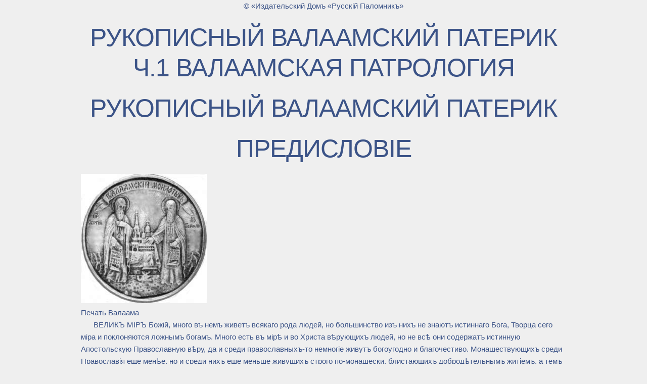

--- FILE ---
content_type: text/html; charset=windows-1251
request_url: https://idrp.ru/pages/article/print_version.php?article=24
body_size: 24353
content:
<!DOCTYPE html>
<html lang="ru">
<head>
  <meta charset="windows-1251">
  <title>Рукописный Валаамский Патерик ч.1 :: Валаамская Патрология - Статьи - Издательский Дом "Русский Паломник"</title>
  <meta name="author" content="Русский Паломник">
  <meta name="description" content="">

  <!-- –––––––––––––––––––––––––––––––––––––––––––––– -->
  <meta name="viewport" content="width=device-width, initial-scale=1">
  <!--
  <link href="https://fonts.googleapis.com/css?family=Raleway:400,300,600" rel="stylesheet" type="text/css">
  -->
  <link rel="icon" type="image/ico" href="/favicon.ico">
  <!-- –––––––––––––––––––––––––––––––––––––––––––––––––– -->

  <link rel="search" type="application/opensearchdescription+xml" href="//idrp.ru/opensearch.xml"
     title="Русский Паломник"/>

  
<link href='/_css/skeleton/normalize.css?d=4555077d49642ee7558d9e12bc9660e5' rel='stylesheet' type='text/css' media='all'>
<link href='/_css/skeleton/skeleton.css?d=acaa24db704045e73e433c408881ce2e' rel='stylesheet' type='text/css' media='all'>
<link href='/view/css/main.css?d=bc65a63b0ef7e4f1e2b64b0ddb40f3fa' rel='stylesheet' type='text/css' media='all'></head>
<body>
<!-- Google Tag Manager -->
<noscript><iframe src="//www.googletagmanager.com/ns.html?id=GTM-WQ5NQT" height="0" width="0" style="display:none;visibility:hidden"></iframe></noscript>
<script>(function(w,d,s,l,i){w[l]=w[l]||[];w[l].push({'gtm.start':new Date().getTime(),event:'gtm.js'});var f=d.getElementsByTagName(s)[0],j=d.createElement(s),dl=l!='dataLayer'?'&l='+l:'';j.async=true;j.src='//www.googletagmanager.com/gtm.js?id='+i+dl;f.parentNode.insertBefore(j,f);})(window,document,'script','dataLayer','GTM-WQ5NQT');</script>
<!-- End Google Tag Manager -->

<!-- Body–––––––––––––––––––––––––––––––––––––––––––––– -->
<div class="container">
  <div class="row">
    <div class='twelve columns'>
      <h6 style='text-align: center'><div class="copyright">&copy; &laquo;Издательский Домъ &laquo;Русскiй Паломникъ&raquo;</div>
</h6><h1>Рукописный Валаамский Патерик ч.1 Валаамская Патрология</h1>

<h1>Рукописный Валаамский Патерик</h1>

<h1>Предисловiе</h1>



<div class="picDiv" style="width:250px;">

	<img src="../../pages/article/all/24/image001.jpg">

 	<div class="picbutton">Печать Валаама</div>

</div>



<p>ВЕЛИКЪ МІРЪ Божій, много въ немъ живетъ всякаго рода людей, но большинство изъ нихъ не знаютъ истиннаго Бога, Творца сего міра и поклоняются ложнымъ богамъ. Много есть въ мір&#1123; и во Христа в&#1123;рующихъ людей, но не вс&#1123; они содержатъ истинную Апостольскую Православную в&#1123;ру, да и среди православныхъ-то немногіе живутъ богоугодно и благочестиво. Монашествующихъ среди Православія еще мен&#1123;е, но и среди нихъ еше меньше живущихъ строго по-монашески, блистающихъ доброд&#1123;тельнымъ житіемъ, а темъ бол&#1123;е отм&#1123;ченныхъ отъ Бога благодатными дарами и духовной силой. Посему, какъ для людей в&#1123;ка сего пріятны и дороги золото, брилліанты и т.п., такъ и для людей глубоко в&#1123;рующихъ драгоц&#1123;нны т&#1123; люди, кои искренно угождая Богу и работая Ему день и ночь, сподобились принять отъ Него благодатные дары, видимые или сокровенные, поэтому и Премудрый сказалъ: Похваляему праведнику возвеселятся людіе. И вотъ, боголюбивыя и в&#1123;рующія Христіанскія души, слушая или читая сказанія и пов&#1123;сти о житіяхъ мужей богоугодныхъ и высоконравственныхъ, духовно ут&#1123;шаются и веселятся. Для нихъ эти сказанія, по выраженію библейскому, такъ сладки, какъ сотове медовніи (Притч. 16, 24). Эти Души доброд&#1123;тельныхъ христіанъ воистину уподобляются пчел&#1123;, садящейся на цв&#1123;токъ и извлекающей изъ него медъ, а не т&#1123;мъ гр&#1123;холюбцамъ, кои, подобно навозной мух&#1123;, любятъ противоположные доброд&#1123;телямъ пороки. Но какъ въ мір&#1123; вещественномъ всё обыкновенное и безц&#1123;нное всюду везд&#1123; мы видимъ и своими ногами попираемъ, драгоц&#1123;нное же не скоро увидимъ, везд&#1123; оно спрятано, такъ точно и въ духовномъ мір&#1123; истинную доброд&#1123;тель и святость очень трудно сразу найти, надо поискать и потрудиться, такъ какъ всё дорогое скрывается изъ боязни похищенія, какъ и Св. Отцы сказали: «Сокровище объявляемое, окрадываемо бываетъ»; а посему, боясь этихъ татей, истинные подвижники тщательно скрываютъ и утаиваютъ своё внутреннее богатство, боясь, чтобы чрезъ людскую похвалу и славу не лишиться отъ Бога в&#1123;чной славы и царства.</p>

<p>Здесь мы, съ Божіей помощію, собрали, хотя не сокровенные подвиги и сердечное д&#1123;ланіе монаховъ, потому что тайное в&#1123;домо только Единому Сердцев&#1123;дцу Богу, но всё же отрадные факты изъ ихъ жизни, проливающіе н&#1123;который св&#1123;тъ на ихъ внутреннюю жизнь и духовную высоту, а также описали дивные случаи и чудесные событія и явленія изъ загробнаго міра. Всё зд&#1123;сь написанное произошло или на нашей памяти, или же услышано нами отъ лицъ, жившихъ прежде насъ, и происшедшее было въ ихъ время и на ихъ глазахъ.</p>

<p>Усердно просимъ отнестись снисходительно къ нашему слабому труду и простить, если въ чемъ-либо невольно погр&#1123;шили. Ц&#1123;ль нашего писанія была такова: принести хотя малую н&#1123;кую духовную пользу читающимъ сей Валаамскій Патерикъ, и если кому-либо мы доставили хотя малую какую-нибудь крупицу духовной пользы, то слава Богу, посп&#1123;шествовавшему намъ въ этомъ труд&#1123; — ц&#1123;ль наша достигнута.</p>



<h1>1. О БЛАГОУХАНІИ ЧЕРЕПА ОТЦА КЛЕОПЫ</h1>



<p>Въ 1893 году, въ Большомъ скиту Вс&#1123;хъ Святыхъ скончался монахъ отецъ Арсеній (фотографъ). О. Игуменъ Гавріилъ благословилъ похоронить его въ томъ же скиту, гд&#1123; онъ много л&#1123;тъ жилъ и подвизался. Стали копать для него могилу рядомъ съ Іеросхимонахомъ Клеопой, умершимъ ещё въ 1816 году, бывшимъ ученикомъ великаго старца Паисія Величковскаго, д&#1123;лателя Іисусовой молитвы и вообще старца высокой духовной жизни. Во время копанія его могилы послушники вдругъ ощутили сильное пріятн&#1123;йшее благоуханіе, которое ощущалось вс&#1123;ми и ч&#1123;мъ дальше т&#1123;мъ сильн&#1123;е, чему они очень удивлялись. Когда работа ихъ близилась къ концу, то сбоку изъ сос&#1123;дней могилы выпалъ челов&#1123;ческій черепъ, чистый, темнаго восковаго цв&#1123;та. Благоуханіе ещё бол&#1123;е усилилось. Братія тогда послали за старцемъ О. &#1138;еофиломъ, управляющимъ въ то время скитомъ. Посл&#1123;дній пришелъ и распорядился позвать Іеросхимонаха Алексія и прочихъ скитскихъ старцевъ. Отецъ Алексій посп&#1123;шилъ прийти къ могил&#1123;, и когда увид&#1123;лъ черепъ и почувствовалъ дивное благоуханіе, то съ великою радостію взялъ въ руки черепъ и сказалъ предстоящимъ братіямъ: «Это глава святаго старца Іеросхимонаха Клеопы». Зат&#1123;мъ сказалъ глав&#1123;, какъ бы обращаясь къ живому лицу: «Отче Клеопа! Христосъ посреде насъ!» — и, перекрестившись, съ любовію н&#1123;сколько разъ поц&#1123;ловалъ голову, и долго вс&#1123; любовались пріятнымъ видомъ главы и восторгались чуднымъ ароматомъ, и посл&#1123; сего, по желанію всехъ скитскихъ старцевъ, отслужили панихиду по блаженномъ старц&#1123; Іеросхимонах&#1123; Клеоп&#1123; и, вложивъ бережно главу его на свое м&#1123;сто, прикрыли землею. Іеросхимонахъ Клеопа, какъ изв&#1123;стно, пришелъ на Валаамъ въ 1811 году, а почилъ о Господ&#1123; въ 1816 году.</p>



<h1>2. О ЖЕЛАНІИ СМЕРТИ О. АНТИПЫ I</h1>

<div class="picDiv" style="width:220px;">

	<img src="../../pages/article/all/24/image002.jpg">

 	<div class="picbutton">Iеросхимонах Антипа I</div>

</div>



<p>Когда приблизился къ смерти жившій въ скиту Вс&#1123;хъ Святыхъ 17 л&#1123;тъ старецъ Іеросхимонахъ О. Антипа, провождавшій аскетическую и молитвенную жизнь, подвизавшійся ран&#1123;е на А&#1139;он&#1123;, говорили, что правило его келейное начиналось съ 12-ти часовъ ночи и оканчивалось къ 12-ти часамъ дня. Когда онъ, забол&#1123;вши, ослаб&#1123;лъ, то братія скитская и монастырская приходили къ нему пос&#1123;тить его и попрощаться съ нимъ. Пришелъ и хозяинъ скита монахъ О. &#1138;еофилъ и, желая повеселить больного старца, какъ обычно д&#1123;лаютъ съ сильно больными людьми, ут&#1123;шая его, сказалъ: «Ничего, старецъ, не унывай, ты ещё поживешь съ нами, не скоро ещё умрешь; желаю теб&#1123; поправиться и тогда снова, какъ и раньше, будешь жить въ добромъ здравіи». — «Что ты, что ты это говоришь, Отецъ &#1138;еофилъ! серьезно возразилъ старецъ,— напрасно ты мн&#1123; желаешь, чтобы я поправился, разв&#1123; мало я жилъ на этомъ св&#1123;т&#1123; и всё ради Бога претерп&#1123;лъ: и скорби, и напасти, и бол&#1123;зни. Н&#1123;тъ ужъ, довольно мн&#1123; жить, я желаю умереть, пора, пора мн&#1123; окончить земную жизнь, чтобы, по милости Божіей, успокоиться отъ всего и со Христомъ быть неразлучно во в&#1123;ки. Не желай и не моли Бога, чтобы я поправился, — заключилъ благодушно старецъ О. Антипа, мн&#1123; пора уже и отойти къ отцамъ моимъ!»</p>

<p>Вскор&#1123; же старецъ мирно почилъ о Господ&#1123; 10-го Января 1882 года. Такъ-то относятся къ смерти добрые иноки-подвижники, они желаютъ скор&#1123;й разр&#1123;шиться отъ т&#1123;лесныхъ узъ, чтобы соединиться со Христомъ навсегда, и душа ихъ изъ этого суетнаго и многоскорбнаго міра рвется какъ изъ чужой страны на родину, отл&#1123;тая въ иной лучшій міръ, куда уже давно стремились они вс&#1123;мъ своимъ существомъ, и душой и сердцемъ, какъ олень жаждущій стремится къ вод&#1123;, такъ и они жаждутъ вид&#1123;ть своего Господа.</p>



<h1>3. О ПОСТ&#1122; СТАРЦА ІЕРОСХИМОНАХА О. АНТИПЫ I</h1>

<p>О томъ же старц&#1123; Іеросхимонах&#1123; Отц&#1123; Антип&#1123; говорили, что, будучи постникомъ, онъ всю первую нед&#1123;лю Великаго поста совершенно не вкушалъ пищи вплоть до Субботы и тогда уже, посл&#1123; причащенія Святыхъ Христовыхъ Таинъ, разр&#1123;шалъ свой постъ. Такого правила держался старецъ много л&#1123;тъ, но однажды, какъ онъ самъ посл&#1123; говорилъ одному близкому къ нему по духу иноку: «Я какъ бы мысленно потщеславился своимъ подвигомъ и при наступленіи поста не попросилъ у Господа помощи на этотъ подвигъ, но, самонад&#1123;янно полагаясь на свои силы и многол&#1123;тній опытъ, началъ св. Четыредесятницу. И что же, съ перваго же дня я настолько ослаб&#1123;лъ и изнемогъ, что при всемъ моемъ желаніи никакъ уже не могъ поститься, но на второй же день поста принужденъ былъ вкусить немного пищи и т&#1123;мъ укр&#1123;пить свое изнемогшее т&#1123;ло. Такъ-то Господь смирилъ меня, и я узналъ и уб&#1123;дился, что безъ помощи Божіей мы ничего добраго д&#1123;лать не можемъ».</p>



<h1>4. КОНЧИНА СТАРЦА ІЕРОСХИМОНАХА АНТИПЫ I</h1>

<p>Ещё говорили о почившемъ блаженномъ старц&#1123; Іеросхимонах&#1123; О. Антип&#1123; А&#1139;онскомъ, что онъ старался ежедневно и неопустительно прочитывать ака&#1139;истъ Божіей Матери. Кром&#1123; того, читая самъ, онъ и другихъ уб&#1123;ждалъ ежедневно прочитывать сей ака&#1139;истъ Цариц&#1123; Небесной, ув&#1123;ряя, что кто ежедневно будетъ читать ака&#1139;истъ Матери Божіей, тотъ не умретъ вн&#1123;запной смертію. Ученики его старались посильно исполнять сію старческую запов&#1123;дь. Когда же самъ старецъ забол&#1123;лъ и сталъ приближаться къ смерти, напутствуемый вс&#1123;ми христіанскими таинствами, тогда пришелъ къ нему пос&#1123;тить его ученикъ, сл&#1123;пой монахъ О. Агапій. Видя, что старцу уже не до разговоровъ, так какъ онъ уже очень сильно ослаб&#1123;лъ, и вспомнивъ старческое наставленіе ежедневно читать ака&#1139;истъ и сознавая, что самому старцу теперь уже невозможно прочитать его по причин&#1123; полнаго изнеможенія, решилъ самъ за него прочитать таковой. Зная ака&#1139;стъ наизусть, онъ началъ громко читать его. Умирающій, по-видимому, внимательно слушалъ любимый свой ака&#1139;истъ. Лице его приняло видъ полнаго спокойствія; дыханіе становилось всё тише и тише, и на 7-мъ кондак&#1123;. когда О. Агапій произнесъ слова ака&#1139;иста «Хотящу Симеону отъ нын&#1123;шняго в&#1123;ка преставитися прелестнаго», старецъ мирно предалъ духъ свой Богу, отойдя отъ «прелестнаго сего в&#1123;ка» въ міръ духовный и блаженный на в&#1123;чную радость и покой.</p>

Рукописный Валаамский Патерик

<h1>5. О ПРОЗОРЛИВОСТИ СТАРЦА О. ИСАІИ</h1>

<p>Скончался въ 1914 году Іеромонахъ Отецъ Исаія, прожившій въ обители 60 л&#1123;тъ, изъ нихъ посл&#1123;днія 20 л&#1123;тъ прожилъ онъ въ Предтеченскомъ скиту. Жизнь старецъ проводилъ суровую подвижническую. Нестяжаніе у него было поучительное — рукод&#1123;ліе, соединенное съ молитвой, — всегдашнее. Н&#1123;которые подвиги у него были удивительны, такъ наприм&#1123;ръ, когда онъ жилъ въ отд&#1123;льной келліи, то печку зимой не топилъ, поэтому вода, находящаяся у него въ келліи, замерзала, и онъ, ради Бога, претерп&#1123;валъ стужу. Другой сокровенный его подвигъ узнали только посл&#1123; его смерти, когда стали опрятывать его т&#1123;ло, то оказалось, что ногти на ногахъ онъ никогда не остригалъ, всл&#1123;д-ствіе чего они были настолько велики, что достигали н&#1123;которые двухъ вершковъ длины, другіе, согнувшись, какъ бы вросли въ т&#1123;ло. Можно думать, что отъ этого старецъ испытывалъ ужасную боль, но молча, ради Бога, не показывая никому своихъ страданій, онъ сокровенно отъ похвалы людской совершалъ свой подвигъ. Разсказываютъ много Случаевъ его удивительной прозорливости, изъ нихъ приведемъ въ прим&#1123;ръ хотя одинъ. Такъ, однажды скитскому Іеросхимонаху О. Исидору случилось справедливо оскорбиться на одного инока, жившаго въ томъ же скиту, который, считаясь его духовнымъ сыномъ, сознательно оскорбилъ своего духовнаго отца и не приходилъ къ нему, чтобы по обычаю иноческому смириться и попросить прощеніе; между т&#1123;мъ подошло время гов&#1123;нія, и оскорбившему волей-неволей надо было прійти къ О. Исидору на испов&#1123;дь. Посл&#1123;дній, оскорбившись, р&#1123;шилъ не принимать его на испов&#1123;дь, но отослать къ другому духовнику. «Только что это я подумалъ и р&#1123;шилъ такъ сд&#1123;лать, — разсказывалъ самъ О. Исидоръ, — какъ въ церкви подходить ко мн&#1123; старецъ О. Исаія и уб&#1123;дительно говоритъ мн&#1123;:</p>

<p>«Н&#1123;тъ, отецъ, н&#1123;тъ, ты его не отгоняй отъ себя, это онъ такъ, по простот&#1123; своей сд&#1123;лалъ, да ещё врагъ на него под&#1123;йствовалъ. Онъ исправится, прими его и не смущайся», — закончилъ старецъ и отошелъ отъ меня. Я былъ до крайности удивленъ, думая, какъ жс это такъ, почему онъ могъ провид&#1123;ть моё нам&#1123;реніе и узнать мои мысли? Конечно, посл&#1123; этого я съ любовію принялъ помянутаго инока, и посл&#1123;дній д&#1123;йствительно посл&#1123; этого случая совершенно исправился».</p>



<h1>6. О СИЛ&#1122; СЛОВЪ СТАРЦА ІЕРОМОНАХА ИСАІИ</h1>

<p>Прі&#1123;халъ однажды въ Предтеченскій скитъ на лодочк&#1123; съ провожатымъ изъ обители одинъ весьма почтенной наружности генералъ. Хозяинъ скита О. И. подошелъ къ нему съ прив&#1123;тствіемъ. Генералъ объявилъ ему, что онъ по благословенію отца Игумена прі&#1123;халъ для того, чтобы побес&#1123;довать со старцемъ О. Исаіей; тогда хозяинъ скита отв&#1123;тилъ ему: «Что же можетъ Вамъ особенное сказать Отецъ Исаія — в&#1123;дь онъ челов&#1123;къ простой, необразованный и едва ли Вы можете отъ него узнать что-либо интересное». Генералъ какъ бы оп&#1123;шилъ и смудценно возразилъ: «Мн&#1123; сказали, что старецъ О. Исаія - подвижникъ святой жизни». На эти слова генерала хозяинъ отв&#1123;тилъ: «Да у насъ-то и вс&#1123; зд&#1123;сь живущіе братія -- подвижники. Но только для Васъ, какъ челов&#1123;ка образованнаго, О. Исаія, какъ старецъ-простецъ, для собес&#1123;дованія не годится. Вотъ Вы лучше сходите въ нашу скитскую церковь; погуляйте по острову, зд&#1123;сь у насъ есть чудныя живописныя м&#1123;стечки». — «Да, н&#1123;тъ же! Я не за этимъ сюда прі&#1123;халъ, — отв&#1123;тилъ ему смущенно генералъ, -мн&#1123; надо успокоить свою душу, кто бы онъ ни былъ, вашъ отецъ Исаія, а разъ Игуменъ благословилъ мн&#1123; съ нимъ побес&#1123;довать, то прошу покорно проводить меня къ нему!» — «Въ такомъ случа&#1123;, пожалуйте! Вотъ братъ Николай проведетъ Васъ до его келліи».</p>

<p>«Мы пошли вм&#1123;ст&#1123;, — посл&#1123; разсказывалъ намъ братъ Николай, — когда я сотворилъ молитву у дверей келліи, старецъ отв&#1123;тилъ «Аминь!» и отворилъ дверь своей келліи. Генералъ вошелъ въ келлію, а я остался въ коридор&#1123;. Прошло н&#1123;сколько минутъ, и вотъ я слышу, изъ келліи О. Исаіи сталъ раздаваться какой-то сильный плачъ; меня это ужасно заинтересовало, кто это плачетъ и почему? -думалъ я. Подождавъ н&#1123;сколько минутъ, я не вытерп&#1123;лъ, меня волновало духовное желаніе попользоваться старческой бес&#1123;дой, и я тихонько слегка пріоткрылъ дверь, такъ что мн&#1123; въ образовавшуюся щель можно было слышать ихъ бес&#1123;ду. Слышу, генералъ плачетъ, какъ дитя, а старецъ строгимъ голосомъ, но раствореннымъ вм&#1123;ст&#1123; и любовію, вразумляетъ его. Генералъ сквозь слезы между прочимъ говоритъ старцу: «Эти два челов&#1123;ка, батюшка, по моей вин&#1123; погибли! Я -виновникъ ихъ смерти!» Старецъ отв&#1123;чаетъ на это ему: «Теб&#1123; нужно Давидово покаяніе, подражай ему въ этомъ, но не отчаявайся подобно Саулу. Вотъ Слово Божіе какъ намъ объ этомъ говоритъ», — при этомъ О. Исаія сталъ приводить тексты изъ Священнаго Писанія, и такъ всё это у него выходило разумно и назида-тельно, что я былъ удивленъ до крайности: да нашъ ли старецъ-простецъ О. Исаія такъ разумно и прекрасно, думалъ я, говоритъ?! Генералъ не могъ много говорить, а только плакалъ и рыдалъ. Наконецъ старецъ сталъ его успокаивать и, ут&#1123;шая, сказалъ: «Не скорби сильно, а уповай на милость Божію; Господь да поможетъ теб&#1123; и да подастъ теб&#1123; истинное и спасительное покаяніе и умиротвореніе!» - и сталъ съ нимъ прощаться. Въ это время я посп&#1123;шилъ отойти отъ двери. Немного спустя вышелъ изъ келліи и генералъ весь въ слезахъ и, утирая дорогой слезы, сказалъ мн&#1123;: «Ведите меня на пристань къ лодк&#1123;». — «Можетъ быть, Вы пожелаете посмотр&#1123;ть скитъ?» — возразилъ я. «Н&#1123;ть, н&#1123;тъ, ничего мн&#1123; больше не надо, я получилъ то, за ч&#1123;мъ сюда прі&#1123;халъ!» Видно было, что отъ волненія генералъ не въ состояніи былъ ничего больше говорить, и я молча провелъ его до лодки, и онъ съ провожатымъ у&#1123;халъ изъ скита обратно въ монастырь».</p>



<h1>7. О БЛАГОДАТНЫХЪ СЛОВАХЪ СТАРЦА СХИМОНАХА ОТЦА НИКИТЫ</h1>

<div class="picDiv" style="width:220px;">

	<img src="../../pages/article/all/24/image003.jpg">

 	<div class="picbutton">Схимонах Никита</div>

</div>

<p>Подобный же случай произошелъ и съ другимъ челов&#1123;комъ, который неожиданно заплакалъ, увид&#1123;въ схимонаха О. Никиту. Разсказывалъ намъ объ этомъ помощникъ гостинника О. Петръ. Прі&#1123;халъ къ намъ на Валаамъ среднихъ л&#1123;тъ офицеръ, прі&#1123;халъ собственно не для богомолья, такъ какъ онъ былъ челов&#1123;къ очень малов&#1123;рующій и къ религіознымъ вопросамъ относился весьма равнодушно, какъ и самъ онъ посл&#1123; объ этомъ говорилъ. Ц&#1123;ль его по&#1123;здки была: поразвлечься и полюбоваться красотой дивнаго и живописнаго Валаама. Получивъ благословеніе у Настоятеля О. Игумена осмотр&#1123;ть скиты и вс&#1123; достоприм&#1123;чательности обители, посл&#1123;дній пожелалъ прежде всего покататься на лодочк&#1123; по заливамъ монастыря и на пути за&#1123;хать кое-куда въ скиты. «Вотъ меня и командировали, — говорилъ О. Петръ, — сопровождать посл&#1123;дняго и показать всё интересное. Вотъ мы съ нимъ и по&#1123;хали на лодк&#1123; по заливу; дорогой мой спутникъ разговорился со мною по душ&#1123; сознавался, что ему жизнь ужасно надо&#1123;ла: ц&#1123;ль жизни онъ давно уже потерялъ; кругомъ видитъ только одну ложь и лицем&#1123;ріе. «Ничего отраднаго въ своей жизни не нахожу; ко всему сталъ холоденъ и равнодушенъ, смотрю на всё прямо съ какимъ-то озлобленіемъ» — и т.д. и всё въ такомъ же род&#1123; говорилъ мой унылый и разочарованный въ своей жизни спутникъ. Осмотр&#1123;ли мы Коневскій скитъ; по&#1123;хали дальше по заливу въ Предтеченскій скитъ. Прі&#1123;хали. Выйдя изъ лодки и поднявшись на гору, мы осмотр&#1123;ли сначала братскія келліи, садъ, зашли на минутку въ церковь, зат&#1123;мъ пошли ко Кресту, откуда открывался чудный видъ на озеро и на острова - всё это произвело на моего спутника пріятное впечатл&#1123;ніе. Зат&#1123;мъ пошли по дорожк&#1123; кругомъ острова. У меня было давнишнее желаніе повидать старца схимонаха О. Никиту и побес&#1123;довать съ нимъ по душ&#1123; - на пользу. Но какъ поступить? Я зналъ, что спутникъ мой этого не желаетъ и не интересуется этимъ; тогда я его дорогой осторожно предупредилъ и сказалъ ему такъ: «Я Васъ на н&#1123;сколько минутъ оставлю, такъ какъ думаю зайти для духовной бес&#1123;ды къ одному старцу». —«Пожалуйста, пожалуйста! — отв&#1123;тилъ на мои слова мой спутникъ. — Сколько угодно говорите, я подожду, только ужъ меня отъ этого увольте, такъ какъ я не им&#1123;ю никакой охоты слушать назидательные разсказы». Дорожка скитская, какъ изв&#1123;стно, проходитъ мимо самой келліи старца. Только что мы подошли къ его келліи, я слегка постучался въ дверь келліи, и старецъ немедленно вышелъ навстр&#1123;чу. Мой спутникъ-офицеръ, не усп&#1123;въ ещё отойти и какъ бы невольно обернувшись или заинтересовавшись видомъ старца-схимника, посмотр&#1123;лъ на него. Отецъ Никита съ своей обычной ласковой и прив&#1123;тливой улыбкой посмотр&#1123;лъ на насъ и, поклонившись, сказалъ намъ: «Здравствуйте, дорогіе гости, добро пожаловать! Зайдите ко мн&#1123;, убогому, пос&#1123;тите меня, гр&#1123;шнаго!» Офицеръ растерялся отъ неожиданности такой встр&#1123;чи и прив&#1123;тствія, да и я тоже не зналъ, что д&#1123;лать. Старецъ, какъ бы не зам&#1123;чая нашего смущенія, ещё прив&#1123;тлив&#1123;е приглашалъ насъ пос&#1123;тить его. Мой странникъ развелъ руками и въ недоум&#1123;ніи, не отдавая себ&#1123; отчета, покорно пошелъ за старцемъ въ его крошечную переднюю молитвенную келлію. Старецъ посадилъ насъ, а самъ с&#1123;лъ передъ нами на низенькую скамеечку и, любезно глядя на насъ, началъ просто и добродушно съ нами разговаривать. Я зам&#1123;тилъ, что мой странникъ, какъ будто ч&#1123;мъ пораженный, сд&#1123;лался растроганнымъ. Сказавъ старцу н&#1123;сколько словъ, онъ вдругъ неожиданно залился слезами, откуда только он&#1123; взялись у него, онъ плакалъ такъ, какъ плачутъ маленькія д&#1123;ти, когда ихъ кто-нибудь сильно обидитъ. Тогда старецъ началъ его ут&#1123;шать, говоря: «Не скорбите, а молитесь Господу и Пречистой Д&#1123;в&#1123; Богородиц&#1123;, и Вамъ будетъ отрадно». Но онъ сквозь слезы, рыдая, говорилъ: «Батюшка! Батюшка! В&#1123;дь я великій гр&#1123;шникъ». «Не отчаявайтесь въ своемъ спасеніи, дорогой мой, в&#1123;дь Господь-то пришелъ на землю гр&#1123;шниковъ спасти, а не праведниковъ», — отв&#1123;тилъ на это ему старецъ. Я почувствовалъ, что мое присутствіе зд&#1123;сь излишне, и молча вышелъ изъ келліи. О чемъ они говорили, я не знаю, но только спустя довольно порядочное время вышелъ мой офицеръ съ лицомъ, опухшимъ отъ слезъ. Дорогой, возвращаясь обратно въ монастырь, посл&#1123;дній мн&#1123; неоднократно говорилъ съ изумленіемъ: «Я не понимаю, что это со мной произошло; я въ жизни своей никогда такъ не плакалъ, какъ теперь плакалъ. Этотъ старецъ у Васъ, д&#1123;йствительно, святой челов&#1123;къ, и я чувствую, что въ душ&#1123; посл&#1123; разговора съ нимъ произошелъ какой-то спасительный переломъ. Теперь и жизнь для меня стала им&#1123;ть смыслъ, и я знаю, къ чему челов&#1123;къ долженъ стремиться, чтобы найти счастье. Безъ Бога мы д&#1123;лаемся самыми жалкими и несчастными людьми». Слыша такіе слова отъ своего спутника, я радовался въ душ&#1123; и благодарилъ Бога, думая, что вотъ, гд&#1123; онъ и не ожидалъ, обр&#1123;лъ миръ своей мятущейся душ&#1123; и отраду своему сердцу.</p>



<h1>8. О. НИКИТА: «ПОСЛУШАНІЕ И ВЪ ВОД&#1122; НЕ ТОНЕТЪ»</h1>

<p>Разсказывалъ О. Петръ. «Будучи ещё послушникомъ, я иногда ходилъ къ покойному старцу схимонаху О. Никит&#1123; въ Предтеченскій скитъ для духовной пользы. Однажды, ровно за годъ до его смерти, старецъ просилъ меня, черезъ другихъ, чтобы я зашелъ къ нему для какого-то д&#1123;ла. Утромъ, пораньше, я пошелъ къ нему; это было въ середин&#1123; Апр&#1123;ля м&#1123;сяца, когда на озер&#1123; ледъ былъ очень плохъ. Пользуясь утренникомъ, я переб&#1123;жалъ съ нашего монастырскаго острова на Предтеченскій островокъ благополучно и пришелъ къ старцу. Старецъ радушно меня принялъ и просилъ написать ему отв&#1123;ты на н&#1123;сколько полученныхъ имъ писемъ. Я охотно согласился и писалъ письма почти до об&#1123;да. Зат&#1123;мъ мы съ нимъ пошли въ убогую трапезу скита, по окончаніи трапезы я снова пошелъ въ келлію старца и продолжаль писать письма. Закончивъ, мы съ нимъ духовно побес&#1123;довали, попрощались. Такъ какъ время уже было далеко за полдень, то старецъ при прощаніи со мною, съ своей обычной прив&#1123;тливой улыбкой, сказалъ мн&#1123;: «Ты, братъ П., когда спустишься отъ моей келліи на озеро, такъ иди см&#1123;ло не по дорог&#1123;, а на мысокъ, который выдается съ Валаамскаго острова, и иди см&#1123;ло «ничтоже сумняшася». Богъ да благословитъ тебя и да сохранитъ!» Я, окрыленный старческой бес&#1123;дой и напутственнымъ благословеніемъ, радостно пошелъ въ обратный путь. Спустившись съ горы по л&#1123;стниц&#1123;, которая идетъ отъ келліи старца на озеро, я приблизился къ вод&#1123; и вижу, что тамошній скитскій Іеромонахъ Иліодоръ бросаетъ на ледъ камни, желая узнать твердость льда; камни пробивали ледъ легко и погружались въ воду, такъ какъ весеннее солнце сильно пекло, и ледъ сд&#1123;лался очень слабымъ. У меня въ душ&#1123; не обнаруживалось ни мал&#1123;йшаго страха, ни смущенія, и я, не подходя близко къ іеромонаху, боясь, чтобы онъ меня не задержалъ разговорами или бы не отговорилъ меня отъ переправы по плохому льду, см&#1123;ло вступилъ на ледъ и твердо и ув&#1123;ренно пошелъ къ другому берегу. Ледъ хотя былъ очень слабъ, но я, какъ бы слыша въ ушахъ благословеніе О. Никиты, къ которому им&#1123;лъ большую в&#1123;ру и любовь, безбоязненно шелъ по льду всё дальше и далыие. Іеромонахъ, какъ онъ посл&#1123; говорилъ пишущему сіи строки, съ ужасомъ и удивленіемъ смотр&#1123;лъ на это шествіе какъ бы прямо по вод&#1123;, хорошо сознавая, что идти по льду ни въ какомъ случа&#1123; было нельзя. Благополучно перейдя на указанное м&#1123;сто, я тогда какъ бы опомнился и, сознавая всю серьезность своего путешествія, сталъ уже не в&#1123;рой, но разсудкомъ руководствоваться и, пройдя немного по берегу, снова захот&#1123;лъ испытать, насколько твердъ ледъ, и только что коснулся ногой льда, какъ сразу же ввалился чуть не по поясъ въ холодную воду и моментально выскочилъ на берегъ. Выливъ изъ сапогъ зачерпнутую воду, я уже не сталъ больше испытывать твердость льда, но быстро пошелъ домой. Объ этомъ случа&#1123; я никому ни слова не говорилъ, опасаясь прослыть чудотворцемъ или хвастуномъ. Но это истинное событіе, которое было со мной за годъ до смерти схимонаха Никиты, и только сила его старческихъ молитвъ и мое къ нему послушаніе спасло меня отъ потопленія».</p>



<h1>9. КОНЧИНА О. НИКИТЫ И О. ОНУФРІЯ</h1>

<p>Пов&#1123;далъ одинъ инокъ, что, будучи однажды въ скиту Вс&#1123;хъ Святыхъ, онъ зашелъ въ церковь, служба ещё не начиналась, и покойный старецъ схимонахъ Онуфрій былъ уже въ церкви. Вскор&#1123; пришелъ въ церковь и Отецъ Никита, Предтеченскій пустынникъ-схимонахъ, для того, чтобы помолиться; это было на второй день Святой Пасхи. Старцы, увид&#1123;въ другъ друга, стали любезно между собою бес&#1123;довать, поэтому, чтобы не мешать ихъ духовной бес&#1123;д&#1123;, ран&#1123;е пришедшій инокъ хот&#1123;лъ отойти отъ нихъ въ сторону; зам&#1123;тя это, старцы пожелали, чтобы и онъ былъ участникомъ ихъ бес&#1123;ды. Говорили между прочимъ и о своей смерти, которая скоро, скоро должна ихъ пос&#1123;тить. Тогда инокъ промолвилъ было словечко и о себ&#1123;, что дескать, и его смерть, можетъ быть, скоро придетъ. Но старцы съ улыбкой отв&#1123;тили ему: «Н&#1123;тъ! ты ещё поживешь, в&#1123;дь ты ещё молодой, всего впереди увидишь — и горькаго и сладкаго, а вотъ намъ-то, старичкамъ, пора уже къ ней-то и готовиться». При этомъ О. Никита сказалъ: «Я прошу у Господа, чтобы мн&#1123; умер&#1123;ть на Пасху; это мое искреннее желаніе». — «А я, — промолвилъ О. Онуфрій, — молю Господа и Пресвятую Богородицу, чтобы мн&#1123; умер&#1123;ть на Успеніе на первый, или на второй, или же на третій день сего дивнаго праздника Царицы Небесной». Старцы, поговоривъ съ любовію о Господ&#1123;, просили другъ у друга святыхъ молитвъ. Въ это время начали Богослуженіе. И что же мы видимъ? Дивны д&#1123;ла Твои, Господи! — Отецъ Никита скончался въ вечеръ Великой Субботы. Хоронили его на третій день Святой Пасхи. А О. Онуфрій скончался 17-го Августа, а погребенъ 19-го Августа въ попразднство Успенія Божіей Матери.</p>

<p>Поистин&#1123; велики къ намъ милости Божіи! Господь волю боящихся Его сотворитъ, и молитву ихъ услышитъ», — какъ говоритъ Псалмоп&#1123;вецъ. «Возблагодаримъ Господа Всеблагаго, Который милуетъ боящихся Его и волю их исполняетъ, если она не противна Его Божественной вол&#1123;!»</p>

Рукописный Валаамский Патерик

<h1>10. БЛАГОДАТНАЯ МОЛИТВА СХИМОНАХА О. ОНУФРІЯ</h1>

<p>Внутренняя  жизнь  инока  всегда  была  сокровенна для вс&#1123;хъ его окружающихъ, по слову апостола Павла: Имуще животъ Вашъ сокровенъ со Христомъ въ Боз&#1123;. Подобно и преп. Исаакъ Сиринъ пишетъ: «Буди спрятанъ отъ вс&#1123;хъ». Всл&#1123;дствіе этого иноки-подвижники сохраняютъ свое сердце, какъ Святая Святыхъ, неприступнымъ и сокровеннымъ для окружающихъ ихъ, хотя и близкихъ и духовно расположенныхъ къ нимъ людей. Только передъ смертію бываетъ то, что пов&#1123;даетъ иногда подвижникъ свое внутреннее состояніе близкому по духу, кому-либо изъ братіи.</p>

<p>Мирною кончиною отошелъ отъ насъ ко Господу 17-го Августа 1912 года старецъ-подвижникъ схимонахъ О. Онуфрій. Прожилъ онъ на св&#1123;т&#1123; 81 годъ, изъ нихъ 49 л&#1123;тъ провелъ въ монашеств&#1123;. Посл&#1123;дніе годы своей жизни прожилъ онъ въ скиту Вс&#1123;хъ Святыхъ, гд&#1123; и погребенъ за алтаремъ скитскаго храма. Старецъ О. Онуфрій былъ инокъ прим&#1123;рной жизни, сіяющій многими доброд&#1123;телями, какъ то: нестяжательностью, молчаніемъ, воздержаніемъ, трудолюбіемъ, любовію къ молитв&#1123; церковной и келейной, кроткій, смиренный, незлобивый и т.п. Посл&#1123;дніе годы онъ былъ боленъ, но покорно и благодушно переносилъ свою тяжкую бол&#1123;знь. Многіе уважали его за его святую жизнь и иной разъ, нав&#1123;щая его болящаго, пробовали узнать его внутреннее д&#1123;ланіе, разспрашивая, какъ у него идетъ молитва, но онъ всегда уклонялся и никого не впускалъ въ своё сердц&#1123;, никому не дов&#1123;ряя своё сокровище, только уже наканун&#1123; своей смерти, сидя на своемъ убогомъ лож&#1123;, съ радостной и любовной улыбкой пов&#1123;далъ онъ близкому себ&#1123; по духу иноку свою жизнь и какъ онъ пріобр&#1123;лъ себ&#1123; непрестанную молитву.</p>

<p>«Я былъ въ міру господскимъ челов&#1123;комъ и сильно отъ самой юности стремился къ монашеству, и не разъ просился у своихъ господъ отпустить меня въ монастырь; но меня противъ моей воли женили. Впрочемъ, не долго я пожилъ со своей женой, которая, кстати сказать, была добрая и в&#1123;рующая, и я её упросилъ отпустить меня въ монастырь. Въ то время крестьяне уже вышли на волю, баринъ уже не могъ меня удерживать, но мужички-то меня удерживали и долго не отпускали. Пришлось ихъ, по ихъ желанію, угостить водочкой, и вотъ только тогда они меня уволили изъ общества. И вотъ наконецъ-то, развязавшись отъ вс&#1123;хъ мірскихъ с&#1123;тей и оковъ, устремился я въ монастырь, съ великою радостію. Про Валаамъ я уже слыхалъ ран&#1123;е, куда и направилъ свои стопы и Богу помогающу, 10-го Іюня 1863 года вступилъ я въ тихую святую Валаамскую Обитель.</p>

<p>Живя въ монастыр&#1123;, я усердно проходилъ многія возложенныя на меня послушанія, во всемъ отс&#1123;кая свою волю, стараясь навыкать монашескимъ доброд&#1123;телямъ, а наипаче внутренней Іисусовой молитв&#1123;. По сов&#1123;ту и благословенію своего старца, я сталъ усердно заниматься Іисусовой молитвой. Старецъ училъ меня творить молитву просто, не приб&#1123;гая ни къ какимъ искусственнымъ пріемамъ. держа вниманіе въ грудной полос&#1123;. По прошествіи н&#1123;котораго времени на меня начали нападать различныя сильныя брани и искушенія. Сначала возмутила мой умъ брань чрезъ различные помыслы: то злоба, то гн&#1123;въ на ближнихъ возмущали меня, и словно туча мрачная вис&#1123;ла надо мною — такъ нападали на меня всевозможныя помышленія. Потомъ я пов&#1123;далъ свое тяжелое состояніе старцу. Онъ, меня успокоивъ, сказалъ: «Это пройдетъ, не смущайся и твори усердн&#1123;е Іисусову молитву, не принимай никакихъ помысловъ и воображеній; отгоняй ихъ, но вникай со вниманіемъ въ молитвенныя слова и отъ души взывай ко Господу съ покаяніемъ и смиреннымъ сознаніемъ своего ничтожества и вс&#1123;ц&#1123;лой гр&#1123;ховности, помня также Его везд&#1123; присутствіе. Не усп&#1123;ла ещё эта брань утихнуть, какъ пришла новая напасть, обнаружился во мн&#1123; сильн&#1123;йшій жаръ, наибол&#1123;е въ груди, и настолько сильный, что я не зналъ, что и д&#1123;лать. Прикладывалъ я и сн&#1123;гъ, и ледъ къ своей груди, но ничего не помогало, словно во мн&#1123; гор&#1123;ло что-нибудь. Спасибо старцу! Онъ меня и въ этомъ искушеніи поддержалъ и не далъ впасть въ уныніе и безнадежіе. Едва это искушеніе стало пропадать, какъ налет&#1123;ло новое: пошли у меня по всему т&#1123;лу какіе-то подкожные пузыри; кожа какъ-то странно опухала, вздувалась, хотя боли я не ощущалъ, но порядочно смущался этимъ новымъ горемъ. Посл&#1123; этого ещё худшее искушеніе стряслось со мной. Пропалъ у меня сонъ, и я сильно страдалъ безсонницей: проходятъ дни, нед&#1123;ли, м&#1123;сяцы, а сна у меня почти совершенно н&#1123;тъ; какъ ни бьюсь, а заснуть никакъ не могу. Признаться, я уже испугался не на шутку, думая, что такъ, видно, съ ума я сойду отъ безсонницы. Но опять старецъ успокоилъ меня и ув&#1123;рилъ, что и это искушеніе скоро пройдетъ. Такъ я бился, боролся съ различными искушеніями года четыре; но, наконецъ-то, помиловалъ меня Господь, окончились у меня эти искушенія, и я сталъ успокаиваться. Теперь мн&#1123; всё легче и легче стало заниматься умной молитвой; вниманіе уже не такъ отб&#1123;гало, и всё чаще и чаще стали приходить слезы умиленія и покаянія. Во время молитвы миръ Божественный сталъ ос&#1123;нять мою гр&#1123;шную душу. Я всегда просилъ Господа, чтобы Онъ удостоилъ меня быть молитвенно неотходно съ Нимъ, и чтобы молитва всегда возносилась къ Нему изъ моего сердца. И вотъ, Всеблагій Господь благоволилъ меня недостойнаго ут&#1123;шить и наградить не по д&#1123;ламъ моимъ, но по Своей неизреченной милости. Помню, это было въ Св&#1123;тлую Христову заутреню, когда пошли по обычаю церковному съ крестнымъ ходомъ вокругъ церкви и зап&#1123;ли торжественную и радостную п&#1123;снь: «Воскресеніе Твое, Христе Спасе, Ангели поютъ на небесехъ, и насъ на земли сподоби чистымъ сердцемъ Теб&#1123; славити». Внезапно въ моемъ сердц&#1123; какимъ-то непостижимымъ образомъ возгор&#1123;лся духовный огонекъ и съ т&#1123;хъ поръ сталъ меня непрестанно духовно согр&#1123;вать и ут&#1123;шать. Молитва пошла сама собой, какъ ручеекъ воды текущей, закип&#1123;ла въ моемъ сердц&#1123; неизъяснимая ко Господу любовь; духовная радость наполнила мою душу, а слезы-то, по слову Псалмоп&#1123;вца, быша мн&#1123; хл&#1123;бъ денъ и нощъ. Только просилъ я Господа, чтобы въ трапез&#1123; мн&#1123; не плакать и этимъ не выдавать себя и не смущать братію; это Господь даровалъ мн&#1123;. И вотъ прошло уже 37 л&#1123;тъ, какъ неотходно этотъ духовный огонекъ обитаетъ въ моемъ сердц&#1123;. Правда, бывали случаи, за какое-нибудь неосторожное слово онъ меня на н&#1123;которое малое время оставлялъ; тогда я плакалъ, каясь предъ Господомъ: просилъ Его милости, и огонекъ снова появлялся въ моемъ сердц&#1123; и согр&#1123;валъ меня духовно. Настолько онъ тонокъ и духовенъ, что нельзя не только что-нибудь худое сд&#1123;лать, но онъ не терпитъ и разговора о чемъ-нибудь суетномъ или гр&#1123;ховномъ. Теперь безъ Господа я не могу жить и одной минуты, что бы я ни д&#1123;лалъ, а въ сердц&#1123; моемъ огонь молитвенный неослабно горитъ, и молитва, какъ струя, течетъ всегда внутри меня. Вотъ завтра, если Господь благословитъ, — закончилъ свою речь старецъ, съ веселой улыбкой глядя на своего собес&#1123;дника, -нашъ скитскій Іеромонахъ О. Серафимъ утромъ причаститъ меня Божественныхъ Христовыхъ Таинъ, да пора, пора мн&#1123; уже домой къ праотцамъ». — «Ну. Вы ещё поживете, батюшка, — возразилъ инокъ, — в&#1123;дь Вы ещё не такъ слабы, чтобы такъ скоро Вамъ уже и умер&#1123;ть». — «Н&#1123;тъ, — отв&#1123;тилъ на это старецъ ув&#1123;реннымъ и твердымъ голосомъ, — завтра я оставляю васъ и отправляюсь домой къ праотцамъ. В&#1123;дь тамъ несравненно лучше, ч&#1123;мъ зд&#1123;сь». — «Но я, — говоритъ инокъ, — въ своемъ сердц&#1123; этому не пов&#1123;рилъ, видя его такимъ веселорадостнымъ и добро сидящимъ на своемъ убогомъ лож&#1123; и твердымъ голосомъ со мною говорящимъ». Разговоръ этотъ былъ уже позднимъ вечеромъ, а на другой день, 17-го Августа, посл&#1123; ранней литургіи, причастившись Святыхъ Христовыхъ Таинъ, спустя какихъ-нибудь полчаса посл&#1123; причащенія, старецъ тихо и мирно предалъ духъ свой въ руц&#1123; любимаго имъ Господа, Котораго онъ отъ юности возлюбилъ вс&#1123;мъ сердцемъ и Которому онъ всей душой усердно служилъ и угождалъ. Надъ нимъ воистину исполнилось слово псалмоп&#1123;вца: Блаженъ, егоже избралъ еси и пріялъ, вселится во двор&#1123;хъ Твоихъ (Пс. 64, 5).</p>

<p>Мы в&#1123;римъ, что нын&#1123; онъ во св&#1123;тлостехъ Святыхъ, наслаждаясь лицезр&#1123;ніемъ Господа, неизреченно блаженствуя, славитъ Всеблагаго Бога.</p>



<h1>11. О. ВЕНІАМИНЪ: ПОМОЩЬ ИНОКУ ИЗЪ ЗАГРОБНАГО МІРА</h1>



<p>Справедливо Св. Отцы сказали: «Монахъ не вернется въ свою келлію такимъ, какимъ вышелъ изъ нея». Что же сказать намъ о т&#1123;хъ отлучкахъ невольныхъ за святое послушаніе изъ обители иноковъ, когда имъ приходится долго жить среди міра и его соблазновъ, наприм&#1123;ръ, на подворьяхъ въ городахъ, или, что ещё несравненно опасн&#1123;е и вредн&#1123;е для инока, жить среди семьи, окруженнымъ разными соблазнами мірскими? Въ такую обстановку жизни попадаютъ священноиноки, когда ихъ временно посылаютъ на приходъ вм&#1123;сто священника, тогда поневол&#1123; приходится иноку жить въ семь&#1123; среди соблазновъ. Врагъ старается уловить въ свои с&#1123;ти вышедшаго изъ обители инока, и только сила молитвъ и сила св. послушанія сохраняютъ ихъ отъ паденія гр&#1123;ховнаго. Разсказывалъ намъ одинъ инокъ, находящійся въ подобной обстановк&#1123;: «Однажды, когда мн&#1123; было очень тяжело и я уже былъ на краю гибели, а помощи подать мн&#1123; было н&#1123;откуда, я находился въ сильномъ волненіи, какъ вдругъ моментально, совс&#1123;мъ неожиданно для себя, я впалъ въ забывчивость или какъ бы въ легкій сонъ. И вотъ я вижу, откуда-то по воздуху величаво и радостно идетъ ко мн&#1123; покойный нашь старецъ Іеросхидіаконъ Веніаминъ въ полной схим&#1123;. Лицо у него было какъ св&#1123;тъ; схима — словно огненная; лучи св&#1123;та испускаетъ отъ себя вся его величавая личность. Подошелъ онъ ко мн&#1123;, пріятный, веселый и радостный. Увидавъ его, я бросился къ нему какъ бы на шею и низко, низко поклонился ему; зат&#1123;мъ сталъ жаловаться на свое тяжелое положеніе, сказавъ ему между прочимъ: «Помолитесь, батюшка, за меня, мн&#1123; в&#1123;дь зд&#1123;сь очень тяжело стало жить». — «Я за тебя постоянно молюсь! — отв&#1123;тилъ старецъ. — Не скорби. Богъ да поможетъ теб&#1123; и да охранитъ тебя!» Съ этими словами старецъ моментально отъ меня скрылся, а я будто бы очутился уже на Валаам&#1123;, въ церкви Предтеченскаго скита. Вижу, на своемъ обычномъ м&#1123;ст&#1123;, за правымъ клиросомъ, сидитъ уважаемый вс&#1123;ми нами въ то время еще здравствовавшій старецъ-схимонахъ О. Никита. Я радостно устремляюсь къ нему и говорю ему т&#1123; же слова, какія говорилъ и О. Веніамину: «Батюшка, помолитесь за меня; мн&#1123; в&#1123;дь очень тяжело и опасно жить среди міра». Отецъ Никита, тоже ут&#1123;шивъ меня духовными словами и об&#1123;щавъ молиться обо мн&#1123;, между прочимъ сказалъ мн&#1123;: .«Господь поможетъ теб&#1123;. Не бойся! Не скорби!» Съ этими словами я очнулся отъ своей забывчивости и что же? Совершенно другое состояніе ощутилъ я въ своей душ&#1123;, тишину, миръ и полное прекращеніе брани гр&#1123;ховной. Вскор&#1123; окончивъ свое послушаніе, я вернулся въ обитель и, когда прі&#1123;халъ въ Предтеченскій скитъ, увидалъ старца О. Никиту и, радостно прив&#1123;тствовавъ его, сталъ было говорить ему, какъ мн&#1123; было тяжело и просилъ его св. молитвъ. На это онъ съ обычной своей улыбкой отв&#1123;тилъ мн&#1123; такъ: «Я постоянно за тебя молюсь. Я зналъ, что теб&#1123; было тяжело». А потомъ какъ-то особенно посмотр&#1123;въ на меня, онъ сказалъ: «В&#1123;дь я же у тебя былъ тогда». И я сразу же понялъ, о чемъ онъ говоритъ. Понялъ, что онъ д&#1123;йствительно былъ у меня въ ту самую ужасную минуту, когда я изнемогалъ въ тяжелой борьб&#1123;, и если бы не наши два старца, одинъ — изъ того міра, а другой — изъ живой ещё братіи, по Божію милосердію, не спасли бы меня отъ гр&#1123;ховной гибели, то не знаю, что бы тогда было съ моей б&#1123;дной душой».</p>



<h1>12. ВИД&#1122;НІЕ СХИМОНАХА О. ИННОКЕНТІЯ</h1>

<p>Пов&#1123;далъ намъ схимонахъ Иннокентій. «Когда я жилъ на послушаніи въ Германовскомъ скиту, то однажды, когда вся скитская братія гов&#1123;ла, а у іеромонаха того же скита О. Іосіи случилась съ однимъ изъ братіи размолвка и д&#1123;ло дошло до легкой ссоры, во время литургіи, подходя ко Св. Причащенію, я подумалъ съ сожал&#1123;ніемъ про помянутаго іеромонаха, какъ-то онъ себя чувствуетъ, б&#1123;дный, отъ этой непріятности? Спокоенъ ли его духъ? И вотъ, подходя къ Св. Чаш&#1123;, я испытующе посмотр&#1123;лъ ему въ лицо. И что же я увид&#1123;лъ? Я даже до сего времени не могу понять этого. Узр&#1123;лъ я его стоящимъ какъ бы на какомъ-то возвышеніи и ростомъ чуть ли не въ два раза выше меня, такъ что, чтобы погляд&#1123;ть ему въ лицо, мн&#1123; пришлось высоко поднять голову, и притомъ отъ него исходилъ какой-то необыкновенно пріятный св&#1123;тъ, такъ что даже и волоса на голов&#1123; св&#1123;тились и всё лицо сіяло; а одежда была какая-то особенно блистательная. Я былъ до крайности пораженъ и изумленъ его видомъ. Со страхомъ подошелъ я къ Св. Причастію. О. Іосій съ кроткой и пріятной улыбкой преподалъ мн&#1123; Божественныя Тайны. Когда же я отошелъ отъ Св. Чаши и, обернувшись, снова посмотр&#1123;лъ на іеромонаха, то уже увид&#1123;лъ его въ обычномъ вид&#1123;, безъ всякой перем&#1123;ны. Я много удивлялся сему вид&#1123;нію, но никому не говорилъ ни слова, размышляя самъ въ себ&#1123; и удивляясь, какъ это Всемилостивый Господь возвышаетъ и украшаетъ Своихъ служителей, не смотря на ихъ н&#1123;кія малыя немощи и недостатки?!»</p>



<h1>13. ВИД&#1122;НІЕ ІЕРОМОНАХА О. НА&#1138;АНАИЛА</h1>

<p>Пов&#1123;далъ намъ покойный Іеромонахъ О. На&#1139;анаилъ про себя сл&#1123;дующее: «Когда я, будучи ещё послушникомъ, жилъ въ монастыр&#1123; и, проживъ въ немъ спокойно н&#1123;сколько л&#1123;тъ, нимало волнуясь мыслію уйти обратно въ міръ, я уже сталъ подумывать, какъ бы мн&#1123; окончательно отписаться отъ міра — пріуказиться и быть инокомъ монастыря. Но вдругъ мое нам&#1123;реніе сразу почему-то стало перем&#1123;няться. Пошли различные помыслы о домашнихъ, оставленной пріятности мірской жизни и т.п. Въ обители мн&#1123; всё стало казаться какимъ-то скучнымъ и унылымъ; братія казались словно чужіе и непривлекательные. Однимъ словомъ, я заскучалъ и сталъ жить въ монастыр&#1123; съ большой тяготой и скорбію. Ходилъ и къ своему старцу; открывалъ ему свое тяжелое состояніе. Старецъ ут&#1123;шалъ меня какъ могъ и сов&#1123;товалъ перетерп&#1123;ть это вражеское искушеніе; оно должно было, по его словамъ, скоро кончиться. Но время шло..., а мн&#1123; становилось всё скучн&#1123;е и всё тяжел&#1123;е. И вотъ я р&#1123;шился у&#1123;хать къ роднымъ въ міръ; пожить среди нихъ, чтобы успокоить свою унылую душу. Пошелъ къ О. Игумену и сказалъ ему, а также и старцу, своё решеніе; они долго меня уговаривали и уб&#1123;ждали не у&#1123;зжать изъ обители, но я кр&#1123;пко уперся, ув&#1123;ряя ихъ, что у меня больше н&#1123;тъ силъ жить въ монастыр&#1123;, а ужъ лучше я съ&#1123;зжу домой и тамъ отдохну и успокоюсь: «Потомъ снова прі&#1123;ду къ вамъ и тогда уже со св&#1123;жими силами примусь за иноческіе подвиги и труды». Тогда они, видя мое упорство, уступили, сказавъ: «Ну что жъ д&#1123;лать? Д&#1123;лай, какъ знаешь, если не хочешь насъ слушать!» Я былъ въ восторг&#1123;, что у&#1123;зжаю домой; живо сдалъ монастырскія вещи и посп&#1123;шилъ перебраться изъ монастыря на гостиницу, горя нетерп&#1123;ніемъ поскор&#1123;й съ первымъ пароходомъ у&#1123;хать съ пустыннаго и скучнаго Валаама. Наканун&#1123; своего отъ&#1123;зда, вечеромъ, находясь одинъ въ келліи на гостинниц&#1123;, я прилегъ не разд&#1123;ваясь на кровать и сталъ раздумывать, какъ я по&#1123;ду, съ кемъ увижусь, какъ буду себя держать въ кругу старыхъ знакомыхъ и родныхъ. Картинныя мысли одна другой радужн&#1123;е и привлекательн&#1123;е воображались предъ моими очами. Въ келліи было совершенно св&#1123;тло. Я лежалъ съ открытыми глазами, иной разъ на минутку закрывалъ ихъ, а потомъ снова съ открытыми глазами мечталъ и мечталъ о своемъ будущемъ счастье. Но вотъ во время самаго моего разгара мечтаній, открывъ сжатые глаза, я увид&#1123;лъ странное и поразительное зр&#1123;лище. Вижу маленькаго чернаго э&#1139;іопа, врод&#1123; маленькаго мальчугана негра, посреди келліи съ бубнами въ рукахъ, лихо и быстро пляшущаго въ присядку; причемъ ударяя въ бубны онъ выражалъ свою буйную и сильную радость. Я смотр&#1123;лъ на него, выпуча глаза въ ужас&#1123; и страх&#1123;, и отъ страшнаго изумленія могъ только сказать: «Господи помилуй!» Что же это такое?! и вдругъ моментально плясунъ изъ моихъ глазъ исчезъ. Я вскочилъ съ кровати въ страх&#1123; и ужас&#1123;. Такъ вотъ кому я доставилъ радость-то, вотъ кто меня такъ сільно тащилъ въ міръ. Если это такъ, то не по&#1123;ду я никуда изъ обители, чтобы радовался ты, врагъ, обо мн&#1123;! Съ такимъ твердымъ решеніемъ я немедленно пошелъ къ старцу и къ О. Игумену Іона&#1139;ану, разсказалъ имъ свое вид&#1123;ніе и просилъ ихъ прощенія и благословенія снова жить и трудиться во святой обітели. Они сердечно обрадовались и благословили меня жить и снова бороться съ врагомъ. Скоро брань моя кончилась. Опять стало нравиться жить въ  монастыр&#1123; и всё было по душ&#1123;: и братство, и  послушаніе, и уставъ монастырскій. Этимъ искушеніемъ я много попользовался и, если когда-либо мысль толкала меня въ міръ, то вспоминая ликованіе и пляску б&#1123;совскую, я быстро успокаивался и не колебался уже мыслію у&#1123;хать изъ монастыря.</p>

Рукописный Валаамский Патерик

<h1>14. НЕСТЯЖАНІЕ СХИМОНАХА АВЕЛЯ</h1>

<p>Схимонахъ отецъ Авель, скончавшійся 26-го Іюля 1906 года, удивлялъ насъ своею р&#1123;дкою въ наше время нестяжательностію и вольною Христа ради нищетою. Нравомъ онъ былъ простъ и добръ, а яснымъ умомъ и сострадательнымъ сердцемъ былъ какъ бы е&#1141;ангельское дитя, им&#1123;я въ себ&#1123; мудрость зміиную и простоту голубиную. Въ обращеніи онъ былъ и скроменъ, и откровененъ. За свою прямоту и открытое слово не разъ былъ переводимъ изъ скита въ скитъ. Удивлялъ онъ вс&#1123;хъ своею покорностію и послушаніемъ. Какъ только, бывало, хозяинъ скита, нестерп&#1123;вшій его обличенія, а потому- и устроившій его переводъ въ другой скитъ, объявлялъ ему, что, дескать, собирайся отецъ Авель на другое послушаніе, теб&#1123; О. Игуменъ благословилъ перебраться въ скитъ на «святой островъ», Отецъ Авель преспокойно снимаетъ мантію, беретъ клобукъ, а въ небольшую ручную корзиночку кладетъ книжицу, взятую для прочтенія изъ библіотеки, чай, сахаръ, спицы для вязанія чулокъ, одежду над&#1123;ваетъ на себя и идетъ изъ келліи. «Вотъ,— говоритъ онъ, — я уже и готовъ!» -- «А что же, отецъ Авель, разв&#1123; постельный войлокъ и подушку не возмешь съ собой?» — спрашиваетъ его кто-то. «А зач&#1123;мъ они мн&#1123;, — отв&#1123;чаетъ онъ, — въ каждомъ скиту найдется всё это». — «А самоваръ-то, разв&#1123; тоже не возьмешь?» —«И это тамъ найдется, къ чему мн&#1123; самому съ этими вещами таскаться изъ скита въ скитъ, я взялъ необходимое, что мн&#1123; надо, а остальное всё на м&#1123;ст&#1123; найдется». Такъ онъ, какъ птица, перелеталъ не разъ съ послушанія на послушаніе. Въ келліи у него буквально хоть шаромъ покати — ничего н&#1123;тъ, и онъ этимъ былъ очень доволенъ. Много л&#1123;тъ онъ проводилъ такую жизнь и былъ постоянно миренъ и покоенъ духомъ. Посл&#1123;днее время онъ жилъ въ Предтеченскомъ скиту въ дальней (Константиновской) келліи. Незадолго до смерти пос&#1123;тилъ его одинъ братъ, но не засталъ его въ келліи, онъ былъ на послушаніи. Подождавъ у келліи недолго, братъ увид&#1123;лъ старца, возвращающагося домой. Поздоровавшись со старцемъ, онъ просилъ позволенія войти къ нему въ келлію. Отецъ Авель разрешилъ ему войти. Войдя въ келлію и помолясь на образа, братъ началъ: «Батюшка, скажите мн&#1123; что-нибудь на пользу душевную, какъ мн&#1123; жить въ обители, чтобы спасти свою душу?». Старецъ сталъ просто и очень назидательно говорить брату о послушаніи — какъ его разумно надо проходить, живя въ монастыр&#1123;, о смиреніи — насколько оно намъ необходимо и какъ оно скоро приводитъ къ духовному преусп&#1123;янію и привлекаетъ на инока благодать Божію. Слова свои старецъ основывалъ на свв. Отцахъ, часто ссылаясь на авву Доро&#1139;ея, Іоанна Л&#1123;ствичника и Исаака Сирина. Такъ всё это у него выходило поучительно, просто и духовно-усладительно. Закончилъ старецъ свою бес&#1123;ду самоукореніемъ: «Вотъ что, братъ, говорю-то я такъ, а самъ-то живу по-другому: н&#1123;тъ у меня у самого-то ни послушанія, ни терп&#1123;нія, ни смиренія, только вотъ св. Іоаннъ Предтеча, въ скиту котораго я живу, покрываетъ меня гр&#1123;шнаго, нерадиваго и исполненнаго всякихъ немощей и страстей». При этихъ словахъ слезы такъ и покатились изъ глазъ у старца. Братъ былъ настолько доволенъ и растроганъ старческою сердечною бес&#1123;дою, что, простясь со старцемъ и поблагодаривъ его отъ души за доброе поученіе, выйдя изъ келліи отца Авеля, ни къ кому уже изъ другихъ старцевъ, живущихъ въ томъ же скиту, не заходилъ, хотя до этого и думалъ побывать у вс&#1123;хъ старцевъ. Такъ его ( напиталъ и ут&#1123;шилъ своею духовною пищею старецъ О. Авель.</p>

<p>Скончался старецъ тихо и мирно 26-го Іюля 1906 года. И что дивно! За его смиреніе Господь судилъ ему такіе торжественные похороны, которые у насъ на Валаам&#1123; никогда никому изъ братіи не бываютъ, даже и отцу Игумену. Отп&#1123;валъ его нашъ Владыка, Архіепископъ Финляндскій и Выборгскій Сергій, въ то время объ&#1123;зжавшій свою епархію и за&#1123;хавшій на Валаамъ, соборне, въ сослуженіи съ прі&#1123;зжимъ архимандритомъ Евгеніемъ и нашимъ отцемъ Игуменомъ Пафнутіемъ съ 8-ью іеромонахами. Во время литургіи академикъ Іеромонахъ О. Стефанъ (Твердынскій) сказалъ прекрасную похвальную речь почившему схимонаху О. Авелю, чего тоже никогда у насъ въ монастыр&#1123; не было. Такъ что исполнилось надъ старцемъ слово Спасителя: «Смиряяй себ&#1123; вознесется»; и въ сей кратковременной жизни, а наипаче въ будущей блаженной в&#1123;чности».</p>





<h1>15. ЯВЛЕНІЕ ПРЕПОДОБНЫХЪ СЕРГІЯ И ГЕРМАНА СХИМОНАХУ О. ІОАННУ «МОСКОВСКОМУ»</h1>

<div class="picDiv" style="width:210px;">

	<img src="../../pages/article/all/24/image005.jpg">

 	<div class="picbutton">Схимонахъ Iоаннъ "Московскiй"</div>

</div>

<p>Схимонахъ отецъ Іоаннъ пов&#1123;далъ намъ о себ&#1123; сл&#1123;дующее истинное событіе, приведшее его въ монастырь. Я ещё жилъ въ міру и о монашеств&#1123; и о монастыряхъ не им&#1123;лъ совершенно никакого понятія и помышленій, такъ какъ жизнь проводилъ св&#1123;тскую, разс&#1123;янную; къ религіознымъ вопросамъ былъ равнодушенъ, холоденъ и вообше духовнымъ нич&#1123;мъ не интересовался. Но Всеблагій Господь, не хотящій смерти гр&#1123;шника, коснулся Своею благодатію и моего холоднаго и жестокаго сердца, и я, совершенно перем&#1123;нивъ жизнь свою, началъ искренно молиться Богу; ходить въ церковь: подавать посильно милостыню; соблюдать посты: читать Св. Евангеліе и вообще сталъ в&#1123;рующимъ челов&#1123;комъ. Тогда ненавидяй добро діаволъ, напалъ на меня сильн&#1123;йшею духовною бранію чрезъ хульные и всевозможно гр&#1123;ховные помыслы, приводя меня въ страшное смущеніе, иной разъ доходящее до легкаго отчаянія. Не им&#1123;я совершенно никакого понятія, какъ въ этой невидимой брани надо сражаться съ врагомъ и отражать его, я страдалъ, мучился: въ иной разъ мн&#1123; настолько становилось трудно, что я даже выб&#1123;галъ изъ дома на улицу, въ ужас&#1123; и страх&#1123;. Усердно я молился Богу объ избавленіи меня отъ этой ужасной гр&#1123;ховной брани, умолял его избавить меня отъ этого страданія. И вотъ всемилостивый Господь внялъ моей, хотя немощной, но усердной молитв&#1123;  и  Божественною  Своею благодатію чудно освободилъ меня отъ  этой  б&#1123;совской  брани,  чрезъ Своихъ  угодниковъ  Преподобныхъ Сергія и Германа, въ обители которыхъ впосл&#1123;дствіи  я  удостоился  принять святую схиму и жить до конца своей земной жизни.</p>

<p>Однажды, не помню, въ какой-то праздникъ, по своему обычаю, сходивъ къ ранней литургіи и возвратясь по окончаніи ея домой, попивъ чайку, я нам&#1123;ревался сходить и къ поздней литургіи, но такъ какъ было ещё рано, то я на краткое время не разд&#1123;ваясь прилегъ отдохнуть, и, сейчас же задремавъ, вижу такой ясный сонъ. Подходятъ ко мн&#1123; два святол&#1123;пные старца въ схимническомъ од&#1123;яніи: первый держалъ въ своихъ рукахъ чашу и лжицу, а второй какой-то бархатный покровъ, хорошенько я не могъ разсмотр&#1123;ть, какой это былъ покровъ. Первый, подойдя ко мн&#1123;, молча далъ мн&#1123; три раза лжицей изъ чаши Святое Причастіе, а второй покрылъ мою голову покровомъ, держимымъ въ своихъ рукахъ. Посл&#1123; этого я, сразу же проснувшись, ощутилъ въ своей душ&#1123; великую радость и глубокій миръ душевный. Гр&#1123;ховной брани въ моей душ&#1123; и сл&#1123;да не осталось и я сердечно возблагодарилъ Всещедраго Господа за Его великую ко мн&#1123; гр&#1123;шному явленную милость. «И кто же эти святые старцы?» — многократно задавая себ&#1123; этотъ вопросъ, думалъ я. И вотъ, по прошествіи н&#1123;сколькихъ л&#1123;тъ, когда я промысломъ Божіимъ прі&#1123;халъ на Валаамъ, то подойдя къ рак&#1123; мощей Преподобныхъ Отцевъ нашихъ Сергія и Германа Валаамскихъ Чудотворцевъ, я сразу же узналъ, что именно они-то ко мн&#1123; и являлись. Когда же я жилъ въ г. Баку на Кавказ&#1123;, они-то именно меня, по милосердію Божію, избавили отъ гр&#1123;ховной, душевной бури и таинственно призвали въ свою св. обитель, гд&#1123; по дивному промыслу Божію доживаю я свой в&#1123;къ и уже самъ я сталъ схимникомъ и насельникомъ Св. Валаамской Обители».</p>



<h1>16. ЯВЛЕНІЕ ИГУМЕНУ ДАМАСКИНУ ИЗЪ ЗАГРОБНАГО МІРА</h1>



<div class="picDiv" style="width:221px;">

	<img src="../../pages/article/all/24/image004.jpg">

 	<div class="picbutton">Игуменъ Дамаскинъ</div>

</div>



<p>Пов&#1123;далъ намъ Іеросхимонахъ Ефремъ слышанное имъ отъ покойнаго старца Іеросхимонаха О. Алексія, бывшаго много л&#1123;тъ келейникомъ и любимымъ ученикомъ Игумена Дамаскина, сл&#1123;дующее событіе:</p>

<p>«Въ начал&#1123; правленія монастыремъ Игумена Дамаскина не было въ обыча&#1123; въ нашей обители вносить умершихъ иноковъ въ поминальные синодики, а поминали обычно новопреставленнаго 40 дней, а зат&#1123;мъ каждый инокъ поминалъ по своему усердію какъ желалъ своихъ отцевъ и братій почившихъ; а синодиковъ, или, какъ у насъ называютъ, поминальныхъ досокъ, тогда ещё не существовало. Видя такое упущеніе, благоразумный Игуменъ Дамаскинъ возым&#1123;лъ похвальное желаніе завести правильное и неопустительное поминовеніе отшедшихъ въ в&#1123;чность отцевъ и братій родной обители.</p>

<p>Сначала онъ для обсужденія своего нам&#1123;ренія призвалъ старцевъ и выразилъ имъ, во-первыхъ, свое с&#1123;тованіе по поводу отстуствія правильнаго церковнаго поминовенія умершихъ братій, во-вторыхъ, свое желаніе исправить это упущеніе и завести постоянное церковное поминовеніе. Старцы, въ свою очередь, вполн&#1123; соглашаясь съ мн&#1123;ніемъ отца Игумена, одобрили его разумное желаніе и р&#1123;шили немедленно собрать по книгамъ канцеляріи вс&#1123;хъ почившихъ отцевъ и завести неопустительное церковное поминовеніе. Въ скоромъ времени за ранней литургіей завелся добрый обычай, шествующій и донын&#1123;, поминать въ алтар&#1123; на проскомидіи, а также и за клиросомъ въ церкви и на ектеніи за литургiей молитвенно воспоминать усопшую братію обители и благод&#1123;телей ея. Въ эти же самые дни случилось почить о Господ&#1123; одному иноку. О. Игуменъ самъ его отп&#1123;валъ и предалъ земл&#1123;. Прошло н&#1123;сколько дней. Однажды, какъ-то находясь въ молитвенномъ состояніи, сид&#1123;лъ маститый старецъ О. Игуменъ въ своей внутренней келліи и видитъ, что въ его келлію тихо входитъ недавно умершій инокъ. Вошелъ въ келлію, истово перекрестился, положилъ три поясныхъ поклона предъ святыми иконами. Игуменъ, хотя спокойно, но всё-таки съ большимъ изумленіемъ взиралъ на явившагося къ нему инока, ясно сознавая, что явившійся есть уже умершій и погребенный. Между т&#1123;мъ умершій инокъ, обратясь къ О. Игумену и кланяясь ему, какъ было принято у насъ ран&#1123;е — въ ноги,    произнесъ:    «Спаси, Господи, батюшка О. Игуменъ, что ты установилъ насъ, усопшихъ братій, всегда поминать въ церкви, какъ это для насъ дорого и полезно — невозможно теб&#1123; и сказать!» — «Отецъ И., —воскликнулъ Игуменъ, — да в&#1123;дь ты уже умершій!» — «Какъ же, какъ же, батюшка, — спокойно отв&#1123;тилъ явившійся инокъ, — я, д&#1123;йствительно, умершій. В&#1123;дь, ты же самъ меня и отп&#1123;валъ, и хоронилъ. Вотъ я и явился къ теб&#1123;, посланный отъ Валаамскихъ отцовъ и братій, уже отшедшихъ отъ житія сего, чтобы поблагодарить тебя отъ ихъ имени, за молитвенное поминовеніе насъ умершихъ. Господь да воздастъ теб&#1123; за сіе Своею милостію!» Сказавъ эти слова, инокъ вторично поклонился Игумену до земли и так же тихо и быстро удалился изъ его келліи. Это событіе не разъ разсказывалъ Игуменъ Дамаскинъ своимъ близкимъ инокамъ.</p>

<p>Изъ сего можно ясно понять, какъ поистин&#1123; дорого и спасительно отшедшимъ братіямъ церковное поминовеніе, и какъ они радуются, когда мы ихъ не забываемъ въ молитвахъ и умоляемъ Господа, испрашивая имъ оставленіе гр&#1123;ховъ, милость Божію и Царство Небесное.</p>

<p><i>Продолжение следует</i></p>

    </div>
  </div>
</div>

</body>
</html>


--- FILE ---
content_type: text/css
request_url: https://idrp.ru/_css/skeleton/skeleton.css?d=acaa24db704045e73e433c408881ce2e
body_size: 2733
content:
/*
* Skeleton V2.0.4
* Copyright 2014, Dave Gamache
* www.getskeleton.com
* Free to use under the MIT license.
* http://www.opensource.org/licenses/mit-license.php
* 12/29/2014
*/


/* Table of contents
вЂ“вЂ“вЂ“вЂ“вЂ“вЂ“вЂ“вЂ“вЂ“вЂ“вЂ“вЂ“вЂ“вЂ“вЂ“вЂ“вЂ“вЂ“вЂ“вЂ“вЂ“вЂ“вЂ“вЂ“вЂ“вЂ“вЂ“вЂ“вЂ“вЂ“вЂ“вЂ“вЂ“вЂ“вЂ“вЂ“вЂ“вЂ“вЂ“вЂ“вЂ“вЂ“вЂ“вЂ“вЂ“вЂ“вЂ“вЂ“вЂ“вЂ“
- Grid
- Base Styles
- Typography
- Links
- Buttons
- Forms
- Lists
- Code
- Tables
- Spacing
- Utilities
- Clearing
- Media Queries
*/


/* Grid
вЂ“вЂ“вЂ“вЂ“вЂ“вЂ“вЂ“вЂ“вЂ“вЂ“вЂ“вЂ“вЂ“вЂ“вЂ“вЂ“вЂ“вЂ“вЂ“вЂ“вЂ“вЂ“вЂ“вЂ“вЂ“вЂ“вЂ“вЂ“вЂ“вЂ“вЂ“вЂ“вЂ“вЂ“вЂ“вЂ“вЂ“вЂ“вЂ“вЂ“вЂ“вЂ“вЂ“вЂ“вЂ“вЂ“вЂ“вЂ“вЂ“вЂ“ */
.container {
  position: relative;
  width: 100%;
  max-width: 960px;
  margin: 0 auto;
  padding: 0 20px;
  box-sizing: border-box; }
.column,
.columns {
  width: 100%;
  float: left;
  box-sizing: border-box; }

/* For devices larger than 400px */
@media (min-width: 400px) {
  .container {
    width: 85%;
    padding: 0; }
}

/* For devices larger than 550px */
@media (min-width: 550px) {
  .container {
    width: 80%; }
  .column,
  .columns {
    margin-left: 4%; }
  .column:first-child,
  .columns:first-child {
    margin-left: 0; }

  .one.column,
  .one.columns                    { width: 4.66666666667%; }
  .two.columns                    { width: 13.3333333333%; }
  .three.columns                  { width: 22%;            }
  .four.columns                   { width: 30.6666666667%; }
  .five.columns                   { width: 39.3333333333%; }
  .six.columns                    { width: 48%;            }
  .seven.columns                  { width: 56.6666666667%; }
  .eight.columns                  { width: 65.3333333333%; }
  .nine.columns                   { width: 74.0%;          }
  .ten.columns                    { width: 82.6666666667%; }
  .eleven.columns                 { width: 91.3333333333%; }
  .twelve.columns                 { width: 100%; margin-left: 0; }

  .one-third.column               { width: 30.6666666667%; }
  .two-thirds.column              { width: 65.3333333333%; }

  .one-half.column                { width: 48%; }

  /* Offsets */
  .offset-by-one.column,
  .offset-by-one.columns          { margin-left: 8.66666666667%; }
  .offset-by-two.column,
  .offset-by-two.columns          { margin-left: 17.3333333333%; }
  .offset-by-three.column,
  .offset-by-three.columns        { margin-left: 26%;            }
  .offset-by-four.column,
  .offset-by-four.columns         { margin-left: 34.6666666667%; }
  .offset-by-five.column,
  .offset-by-five.columns         { margin-left: 43.3333333333%; }
  .offset-by-six.column,
  .offset-by-six.columns          { margin-left: 52%;            }
  .offset-by-seven.column,
  .offset-by-seven.columns        { margin-left: 60.6666666667%; }
  .offset-by-eight.column,
  .offset-by-eight.columns        { margin-left: 69.3333333333%; }
  .offset-by-nine.column,
  .offset-by-nine.columns         { margin-left: 78.0%;          }
  .offset-by-ten.column,
  .offset-by-ten.columns          { margin-left: 86.6666666667%; }
  .offset-by-eleven.column,
  .offset-by-eleven.columns       { margin-left: 95.3333333333%; }

  .offset-by-one-third.column,
  .offset-by-one-third.columns    { margin-left: 34.6666666667%; }
  .offset-by-two-thirds.column,
  .offset-by-two-thirds.columns   { margin-left: 69.3333333333%; }

  .offset-by-one-half.column,
  .offset-by-one-half.columns     { margin-left: 52%; }

}


/* Base Styles
вЂ“вЂ“вЂ“вЂ“вЂ“вЂ“вЂ“вЂ“вЂ“вЂ“вЂ“вЂ“вЂ“вЂ“вЂ“вЂ“вЂ“вЂ“вЂ“вЂ“вЂ“вЂ“вЂ“вЂ“вЂ“вЂ“вЂ“вЂ“вЂ“вЂ“вЂ“вЂ“вЂ“вЂ“вЂ“вЂ“вЂ“вЂ“вЂ“вЂ“вЂ“вЂ“вЂ“вЂ“вЂ“вЂ“вЂ“вЂ“вЂ“вЂ“ */
/* NOTE
html is set to 62.5% so that all the REM measurements throughout Skeleton
are based on 10px sizing. So basically 1.5rem = 15px :) */
html {
  font-size: 62.5%; }
body {
  font-size: 1.5em; /* currently ems cause chrome bug misinterpreting rems on body element */
  line-height: 1.6;
  font-weight: 400;
  font-family: "Raleway", "HelveticaNeue", "Helvetica Neue", Helvetica, Arial, sans-serif;
  color: #222; }


/* Typography
вЂ“вЂ“вЂ“вЂ“вЂ“вЂ“вЂ“вЂ“вЂ“вЂ“вЂ“вЂ“вЂ“вЂ“вЂ“вЂ“вЂ“вЂ“вЂ“вЂ“вЂ“вЂ“вЂ“вЂ“вЂ“вЂ“вЂ“вЂ“вЂ“вЂ“вЂ“вЂ“вЂ“вЂ“вЂ“вЂ“вЂ“вЂ“вЂ“вЂ“вЂ“вЂ“вЂ“вЂ“вЂ“вЂ“вЂ“вЂ“вЂ“вЂ“ */
h1, h2, h3, h4, h5, h6 {
  margin-top: 0;
  margin-bottom: 2rem;
  font-weight: 300; }
h1 { font-size: 4.0rem; line-height: 1.2;  letter-spacing: -.1rem;}
h2 { font-size: 3.6rem; line-height: 1.25; letter-spacing: -.1rem; }
h3 { font-size: 3.0rem; line-height: 1.3;  letter-spacing: -.1rem; }
h4 { font-size: 2.4rem; line-height: 1.35; letter-spacing: -.08rem; }
h5 { font-size: 1.8rem; line-height: 1.5;  letter-spacing: -.05rem; }
h6 { font-size: 1.5rem; line-height: 1.6;  letter-spacing: 0; }

/* Larger than phablet */
@media (min-width: 550px) {
  h1 { font-size: 5.0rem; }
  h2 { font-size: 4.2rem; }
  h3 { font-size: 3.6rem; }
  h4 { font-size: 3.0rem; }
  h5 { font-size: 2.4rem; }
  h6 { font-size: 1.5rem; }
}

p {
  margin-top: 0; }


/* Links
вЂ“вЂ“вЂ“вЂ“вЂ“вЂ“вЂ“вЂ“вЂ“вЂ“вЂ“вЂ“вЂ“вЂ“вЂ“вЂ“вЂ“вЂ“вЂ“вЂ“вЂ“вЂ“вЂ“вЂ“вЂ“вЂ“вЂ“вЂ“вЂ“вЂ“вЂ“вЂ“вЂ“вЂ“вЂ“вЂ“вЂ“вЂ“вЂ“вЂ“вЂ“вЂ“вЂ“вЂ“вЂ“вЂ“вЂ“вЂ“вЂ“вЂ“ */
a {
  color: #1EAEDB; }
a:hover {
  color: #0FA0CE; }


/* Buttons
вЂ“вЂ“вЂ“вЂ“вЂ“вЂ“вЂ“вЂ“вЂ“вЂ“вЂ“вЂ“вЂ“вЂ“вЂ“вЂ“вЂ“вЂ“вЂ“вЂ“вЂ“вЂ“вЂ“вЂ“вЂ“вЂ“вЂ“вЂ“вЂ“вЂ“вЂ“вЂ“вЂ“вЂ“вЂ“вЂ“вЂ“вЂ“вЂ“вЂ“вЂ“вЂ“вЂ“вЂ“вЂ“вЂ“вЂ“вЂ“вЂ“вЂ“ */
.button,
button,
input[type="submit"],
input[type="reset"],
input[type="button"] {
  display: inline-block;
  height: 38px;
  padding: 0 30px;
  color: #555;
  text-align: center;
  font-size: 11px;
  font-weight: 600;
  line-height: 38px;
  letter-spacing: .1rem;
  text-transform: uppercase;
  text-decoration: none;
  white-space: nowrap;
  background-color: transparent;
  border-radius: 4px;
  border: 1px solid #bbb;
  cursor: pointer;
  box-sizing: border-box; }
.button:hover,
button:hover,
input[type="submit"]:hover,
input[type="reset"]:hover,
input[type="button"]:hover,
.button:focus,
button:focus,
input[type="submit"]:focus,
input[type="reset"]:focus,
input[type="button"]:focus {
  color: #333;
  border-color: #888;
  outline: 0; }
.button.button-primary,
button.button-primary,
input[type="submit"].button-primary,
input[type="reset"].button-primary,
input[type="button"].button-primary {
  color: #FFF;
  background-color: #33C3F0;
  border-color: #33C3F0; }
.button.button-primary:hover,
button.button-primary:hover,
input[type="submit"].button-primary:hover,
input[type="reset"].button-primary:hover,
input[type="button"].button-primary:hover,
.button.button-primary:focus,
button.button-primary:focus,
input[type="submit"].button-primary:focus,
input[type="reset"].button-primary:focus,
input[type="button"].button-primary:focus {
  color: #FFF;
  background-color: #1EAEDB;
  border-color: #1EAEDB; }


/* Forms
вЂ“вЂ“вЂ“вЂ“вЂ“вЂ“вЂ“вЂ“вЂ“вЂ“вЂ“вЂ“вЂ“вЂ“вЂ“вЂ“вЂ“вЂ“вЂ“вЂ“вЂ“вЂ“вЂ“вЂ“вЂ“вЂ“вЂ“вЂ“вЂ“вЂ“вЂ“вЂ“вЂ“вЂ“вЂ“вЂ“вЂ“вЂ“вЂ“вЂ“вЂ“вЂ“вЂ“вЂ“вЂ“вЂ“вЂ“вЂ“вЂ“вЂ“ */
input[type="email"],
input[type="number"],
input[type="search"],
input[type="text"],
input[type="tel"],
input[type="url"],
input[type="password"],
textarea,
select {
  height: 38px;
  padding: 6px 10px; /* The 6px vertically centers text on FF, ignored by Webkit */
  background-color: #fff;
  border: 1px solid #D1D1D1;
  border-radius: 4px;
  box-shadow: none;
  box-sizing: border-box; }
/* Removes awkward default styles on some inputs for iOS */
input[type="email"],
input[type="number"],
input[type="search"],
input[type="text"],
input[type="tel"],
input[type="url"],
input[type="password"],
textarea {
  -webkit-appearance: none;
     -moz-appearance: none;
          appearance: none; }
textarea {
  min-height: 65px;
  padding-top: 6px;
  padding-bottom: 6px; }
input[type="email"]:focus,
input[type="number"]:focus,
input[type="search"]:focus,
input[type="text"]:focus,
input[type="tel"]:focus,
input[type="url"]:focus,
input[type="password"]:focus,
textarea:focus,
select:focus {
  border: 1px solid #33C3F0;
  outline: 0; }
label,
legend {
  display: block;
  margin-bottom: .5rem;
  font-weight: 600; }
fieldset {
  padding: 0;
  border-width: 0; }
input[type="checkbox"],
input[type="radio"] {
  display: inline; }
label > .label-body {
  display: inline-block;
  margin-left: .5rem;
  font-weight: normal; }


/* Lists
вЂ“вЂ“вЂ“вЂ“вЂ“вЂ“вЂ“вЂ“вЂ“вЂ“вЂ“вЂ“вЂ“вЂ“вЂ“вЂ“вЂ“вЂ“вЂ“вЂ“вЂ“вЂ“вЂ“вЂ“вЂ“вЂ“вЂ“вЂ“вЂ“вЂ“вЂ“вЂ“вЂ“вЂ“вЂ“вЂ“вЂ“вЂ“вЂ“вЂ“вЂ“вЂ“вЂ“вЂ“вЂ“вЂ“вЂ“вЂ“вЂ“вЂ“ */
ul {
  list-style: circle inside; }
ol {
  list-style: decimal inside; }
ol, ul {
  padding-left: 0;
  margin-top: 0; }
ul ul,
ul ol,
ol ol,
ol ul {
  margin: 1.5rem 0 1.5rem 3rem;
  font-size: 90%; }
li {
  margin-bottom: 1rem; }


/* Code
вЂ“вЂ“вЂ“вЂ“вЂ“вЂ“вЂ“вЂ“вЂ“вЂ“вЂ“вЂ“вЂ“вЂ“вЂ“вЂ“вЂ“вЂ“вЂ“вЂ“вЂ“вЂ“вЂ“вЂ“вЂ“вЂ“вЂ“вЂ“вЂ“вЂ“вЂ“вЂ“вЂ“вЂ“вЂ“вЂ“вЂ“вЂ“вЂ“вЂ“вЂ“вЂ“вЂ“вЂ“вЂ“вЂ“вЂ“вЂ“вЂ“вЂ“ */
code {
  padding: .2rem .5rem;
  margin: 0 .2rem;
  font-size: 90%;
  white-space: nowrap;
  background: #F1F1F1;
  border: 1px solid #E1E1E1;
  border-radius: 4px; }
pre > code {
  display: block;
  padding: 1rem 1.5rem;
  white-space: pre; }


/* Tables
вЂ“вЂ“вЂ“вЂ“вЂ“вЂ“вЂ“вЂ“вЂ“вЂ“вЂ“вЂ“вЂ“вЂ“вЂ“вЂ“вЂ“вЂ“вЂ“вЂ“вЂ“вЂ“вЂ“вЂ“вЂ“вЂ“вЂ“вЂ“вЂ“вЂ“вЂ“вЂ“вЂ“вЂ“вЂ“вЂ“вЂ“вЂ“вЂ“вЂ“вЂ“вЂ“вЂ“вЂ“вЂ“вЂ“вЂ“вЂ“вЂ“вЂ“ */
th,
td {
  padding: 12px 15px;
  text-align: left;
  border-bottom: 1px solid #E1E1E1; }
th:first-child,
td:first-child {
  padding-left: 0; }
th:last-child,
td:last-child {
  padding-right: 0; }


/* Spacing
вЂ“вЂ“вЂ“вЂ“вЂ“вЂ“вЂ“вЂ“вЂ“вЂ“вЂ“вЂ“вЂ“вЂ“вЂ“вЂ“вЂ“вЂ“вЂ“вЂ“вЂ“вЂ“вЂ“вЂ“вЂ“вЂ“вЂ“вЂ“вЂ“вЂ“вЂ“вЂ“вЂ“вЂ“вЂ“вЂ“вЂ“вЂ“вЂ“вЂ“вЂ“вЂ“вЂ“вЂ“вЂ“вЂ“вЂ“вЂ“вЂ“вЂ“ */
button,
.button {
  margin-bottom: 1rem; }
input,
textarea,
select,
fieldset {
  margin-bottom: 1.5rem; }
pre,
blockquote,
dl,
figure,
table,
p,
ul,
ol,
form {
  margin-bottom: 2.5rem; }


/* Utilities
вЂ“вЂ“вЂ“вЂ“вЂ“вЂ“вЂ“вЂ“вЂ“вЂ“вЂ“вЂ“вЂ“вЂ“вЂ“вЂ“вЂ“вЂ“вЂ“вЂ“вЂ“вЂ“вЂ“вЂ“вЂ“вЂ“вЂ“вЂ“вЂ“вЂ“вЂ“вЂ“вЂ“вЂ“вЂ“вЂ“вЂ“вЂ“вЂ“вЂ“вЂ“вЂ“вЂ“вЂ“вЂ“вЂ“вЂ“вЂ“вЂ“вЂ“ */
.u-full-width {
  width: 100%;
  box-sizing: border-box; }
.u-max-full-width {
  max-width: 100%;
  box-sizing: border-box; }
.u-pull-right {
  float: right; }
.u-pull-left {
  float: left; }


/* Misc
вЂ“вЂ“вЂ“вЂ“вЂ“вЂ“вЂ“вЂ“вЂ“вЂ“вЂ“вЂ“вЂ“вЂ“вЂ“вЂ“вЂ“вЂ“вЂ“вЂ“вЂ“вЂ“вЂ“вЂ“вЂ“вЂ“вЂ“вЂ“вЂ“вЂ“вЂ“вЂ“вЂ“вЂ“вЂ“вЂ“вЂ“вЂ“вЂ“вЂ“вЂ“вЂ“вЂ“вЂ“вЂ“вЂ“вЂ“вЂ“вЂ“вЂ“ */
hr {
  margin-top: 1.5rem;
  margin-bottom: 1.5rem;
  border-width: 0;
  border-top: 1px solid #E1E1E1; }


/* Clearing
вЂ“вЂ“вЂ“вЂ“вЂ“вЂ“вЂ“вЂ“вЂ“вЂ“вЂ“вЂ“вЂ“вЂ“вЂ“вЂ“вЂ“вЂ“вЂ“вЂ“вЂ“вЂ“вЂ“вЂ“вЂ“вЂ“вЂ“вЂ“вЂ“вЂ“вЂ“вЂ“вЂ“вЂ“вЂ“вЂ“вЂ“вЂ“вЂ“вЂ“вЂ“вЂ“вЂ“вЂ“вЂ“вЂ“вЂ“вЂ“вЂ“вЂ“ */

/* Self Clearing Goodness */
.container:after,
.row:after,
.u-cf {
  content: "";
  display: table;
  clear: both; }


/* Media Queries
вЂ“вЂ“вЂ“вЂ“вЂ“вЂ“вЂ“вЂ“вЂ“вЂ“вЂ“вЂ“вЂ“вЂ“вЂ“вЂ“вЂ“вЂ“вЂ“вЂ“вЂ“вЂ“вЂ“вЂ“вЂ“вЂ“вЂ“вЂ“вЂ“вЂ“вЂ“вЂ“вЂ“вЂ“вЂ“вЂ“вЂ“вЂ“вЂ“вЂ“вЂ“вЂ“вЂ“вЂ“вЂ“вЂ“вЂ“вЂ“вЂ“вЂ“ */
/*
Note: The best way to structure the use of media queries is to create the queries
near the relevant code. For example, if you wanted to change the styles for buttons
on small devices, paste the mobile query code up in the buttons section and style it
there.
*/


/* Larger than mobile */
@media (min-width: 400px) {}

/* Larger than phablet (also point when grid becomes active) */
@media (min-width: 550px) {}

/* Larger than tablet */
@media (min-width: 750px) {}

/* Larger than desktop */
@media (min-width: 1000px) {}

/* Larger than Desktop HD */
@media (min-width: 1200px) {}


--- FILE ---
content_type: text/css
request_url: https://idrp.ru/view/css/main.css?d=bc65a63b0ef7e4f1e2b64b0ddb40f3fa
body_size: 1140
content:
@media (max-width: 500px) {
    .hideBlock {
        display: none;
    }
}

body {
    background-color:#EFEFEF;
    color: #3B5387;
    margin: 0;
}

p{
    text-indent:25px;
}

h1{
    text-align:center;
    text-transform:uppercase;
}
.head{
    text-align:center;
    font-size:120%;
    text-transform:uppercase;
}
h2{
    text-align:left;
}
span.day,span.day0{
    font-weight:bold;
    text-transform:uppercase;
}
.headMenu{
    text-align:center;
    font-weight:bold;
}
div.label,h4.calendar,h4.articlex{
    text-align:center;
}
td.pic,td.cite{
    border-width:0;
}
img{
    border-width:0;
}
h4.calendar,h4.articlex{
    text-align:center;
    padding:10px 5px 5px 5px ;
    text-transform:uppercase;
    background-color:#3B5387;
    color:white;
}

#enter{
    text-align:center;
    margin-top: 3%;
    text-transform:uppercase;
    color: red;
    font-weight: bold;
    font-size: 140%;
    width: 100%;
}


div#target{
    margin:5px;
    border-width:0px;
}
a {
    text-decoration:none;
}

a:hover{
    text-decoration:underline;
}

div.menu{
    padding-left:15px;
    padding-top:10px;
}

/*--------------------------- ОБЛАКО --------------------------------------------------------*/
.tagsList {line-height: 24px; padding: 4px 5px 4px 5px; letter-spacing: 1px;}
.tagsList a {text-decoration: none; white-space: nowrap;}
.tagsList a:hover {text-decoration: underline;}
.tagsList .t1 {font: bold 16px Tahoma; color: #336ba3;}
.tagsList .t2 {font: 16px Tahoma; color: #336ba3;}
.tagsList .t3 {font: 16px Tahoma; color: #62656f;}
.tagsList .t4 {font: 14px Tahoma; color: #336ba3;}
.tagsList .t5 {font: 12px Tahoma; color: #336ba3;}
.tagsList .t6 {font: 11px Tahoma; color: #62656f;}

.word {
    font-family: Verdana, Tahoma, Arial;
    padding: 4px 5px 4px 5px;
    letter-spacing: 1px;
    text-decoration: none;
    font-weight: normal;
    line-height: 24px;
}
.size9 {
    color: #000;
    font-size: 16px;
    font-weight: bold;
}
.size8 {
    color: #111;
    font-size: 16px;
}
.size7 {
    color: #222;
    font-size: 15px;
}
.size6 {
    color: #333;
    font-size: 14px;
}
.size5 {
    color: #444;
    font-size: 13px;
}
.size4 {
    color: #555;
    font-size: 12px;
}
.size3 {
    color: #666;
    font-size: 11px;
}
.size2 {
    color: #777;
    font-size: 10px;
}
.size1 {
    color: #888;
    font-size: 9px;
}
.size0 {
    color: #999;
    font-size: 9px;
}


td.footer{
    background-color:#3B5387;
    color:white;
}
td,td.pic{
    background-color:#FCFCFF;
    border:1px solid #3B5387;
}
div.label,span.day,span.day0 {
    background-color:#3B5387;
    color:white;
    padding:3px;
    font-size: 110%;
}
span.day0{
    background-color:#CC3300; /* Цвет воскресного дня в Дате */
}
div.titleDate{ /* Где дата */
    background-color:#FCFCFF;
    color:#3B5387;
    text-align:left;
}
div.citeSign{ /* Подпись автора цитаты */
    color:#3B5387;
}
div.cite{ /* сама цитата */
    color:#3B5387;
}
td.cite{ /* Таблица цитаты */
    background-color:#FFFFFF;
}

div.highlight{ /* подсветка напр. Интернет-магазин */
    font-weight:bold;
    color:#FF0066;
}
/* LINKS */

a div.highlight{
    text-decoration:none;
}
/*MENU LINKS*/
a.menu:hover{
    color:#2A3B60;
}

a.menu:link{
    color:#3B5387;
}

a.menu:visited{
    color:#3B5387;
}

a.article:hover{
    /* ЦВЕТА ССЫЛОК В СТАТЬЯХ */
    color:#2A3B60;
}

a:hover{
    color:#2A3B60;
}

a:link{
    color:#3B5387;
}

a:visited{
    color:#3B5387;
}